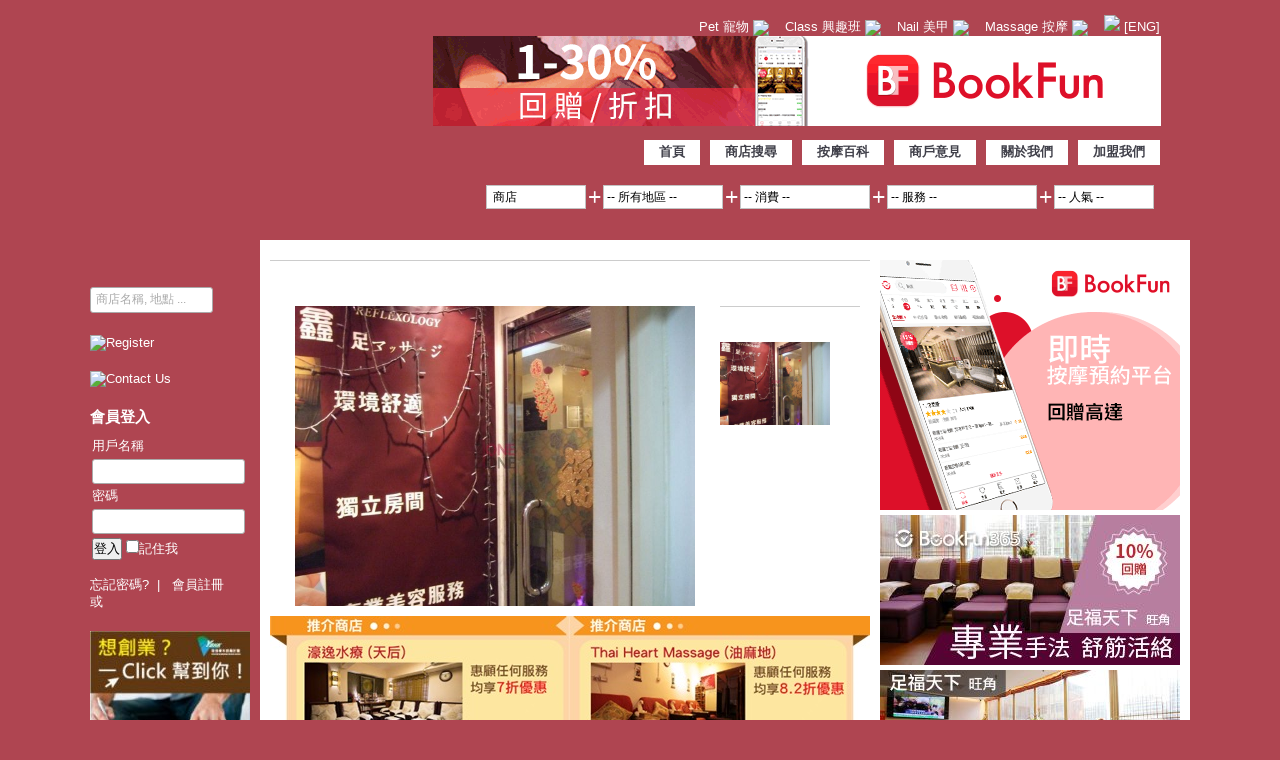

--- FILE ---
content_type: text/html; charset=UTF-8
request_url: https://massage.zoneonezone.com/shop/detail/549
body_size: 12972
content:
<!DOCTYPE html PUBLIC "-//W3C//DTD XHTML 1.0 Transitional//EN" "https://www.w3.org/TR/xhtml1/DTD/xhtml1-transitional.dtd">
<html xmlns="https://www.w3.org/1999/xhtml" xmlns:fb="https://www.facebook.com/2008/fbml">
<head>
<meta http-equiv="Content-Type" content="text/html; charset=utf-8" />
<meta http-equiv="X-UA-Compatible" content="IE=10" />
<meta name="keywords" content="足伊鑫 (已結業),銅鑼灣" />

<meta name="description" content="足伊鑫 (已結業)" />
<meta property="fb:app_id" content="173397159384360" />

<meta property="og:title" content="足伊鑫 (已結業)" />
<meta property="og:type" content="product" />
<meta property="og:url" content="https://massage.zoneonezone.com/index.php/shop/detail/549" />
<meta property="og:image:width" content="300" />
<meta property="og:image:height" content="200" />
<meta property="og:image" content="https://massage.zoneonezone.com/files/shop/img/549/4..jpg" />
<meta property="og:site_name" content="Zone One Zone" />
<meta property="og:description" content="足伊鑫 (已結業)" />

<title>足伊鑫 (已結業) | Zone One Zone - 按摩推介Massage</title>


<link rel="stylesheet" type="text/css" href="https://massage.zoneonezone.com/css/style.css?260118" />
<link rel="stylesheet" type="text/css" href="https://massage.zoneonezone.com/css/dd.css" />
<link media="screen" rel="stylesheet" href="https://massage.zoneonezone.com/css/colorbox.css" />
<script type="text/javascript" src="//code.jquery.com/jquery-1.6.2.min.js"></script>
<script type="text/javascript" src="https://massage.zoneonezone.com/js/common.js"></script>
<script type="text/javascript" src="https://massage.zoneonezone.com/js/jquery.cycle.min.js"></script>
<script type="text/javascript" src="https://massage.zoneonezone.com/js/jquery.validate.min.js"></script>
<script type="text/javascript" src="https://massage.zoneonezone.com/js/jquery.metadata.js"></script>
<script type="text/javascript" src="https://massage.zoneonezone.com/js/jquery.dd.js"></script>
<script type="text/javascript" src="https://massage.zoneonezone.com/js/swfobject.js"></script>
<script type="text/javascript">var switchTo5x=true;</script>
<script type="text/javascript" src="https://ws.sharethis.com/button/buttons.js"></script>
<script type="text/javascript">stLight.options({publisher: "632ea38d-46c0-466f-a98d-09a8b0010d25"});</script>

<script type="text/javascript" src="https://massage.zoneonezone.com/js/jquery.colorbox-min.js"></script><script type="text/javascript" src="https://massage.zoneonezone.com/js/tiny_mce/tiny_mce.js"></script>

<script type="text/javascript">
tinyMCE.init({
	theme 		: "advanced",
	theme_advanced_toolbar_location : "top",
	theme_advanced_toolbar_align : "left", 

	plugins     : "safari, emotions, phpimage, fullscreen",
	mode 		: "specific_textareas",
	language 	: "zh",
	
	// Skin options

	
	theme_advanced_buttons1: "bold,italic,underline,|,justifyleft,justifycenter,justifyright,justifyfull,|,link,unlink,|,forecolor,|,bullist,numlist,|,emotions, phpimage, removeformat,|, fullscreen",
	theme_advanced_buttons2: "",
	theme_advanced_buttons3: "",
	
	theme_advanced_styles : "Code=codeStyle;Quote=quoteStyle",
	entity_encoding : "raw",
	inline_styles : false,

	force_br_newlines : true,
	force_p_newlines : false,
	remove_linebreaks: true,	
   forced_root_block : 'p',
	relative_urls: false,
	
	content_css : "https://massage.zoneonezone.com/css/editor_strict_style.css",
	document_base_url : 'https://massage.zoneonezone.com/',
	add_form_submit_trigger : true,
	editor_selector : "mceAdvanced",
	editor_deselector : "mceNoEditor",
	
	
});

</script>
<!-- script by eheading -->

		<script type="text/javascript" src="https://maps.googleapis.com/maps/api/js?key=AIzaSyC21sbu0eMox_74bOvkWmxAciCoB-Wu1z0&language=zh-TW&region=HK"></script>
			<script type="text/javascript">
			//<![CDATA[
			
			var map; // Global declaration of the map
			var iw = new google.maps.InfoWindow(); // Global declaration of the infowindow
			var lat_longs = new Array();
			var markers = new Array();
			function initialize() {
				
				 var myLatlng = new google.maps.LatLng(22.303,114.174);
				var myOptions = {
			  		zoom: 13,
					center: myLatlng,
			  		mapTypeId: google.maps.MapTypeId.ROADMAP,
					maxZoom: 17}
				map = new google.maps.Map(document.getElementById("map_canvas"), myOptions);
				
			var myLatlng = new google.maps.LatLng(22.279797,114.181764);
				
			var markerOptions = {
				position: myLatlng, 
				map: map,
				icon: "https://massage.zoneonezone.com/images/map_marker.png"		
			};
			marker_0 = createMarker(markerOptions);
			
			fitMapToBounds();
			
			
			}
		
		
		function createMarker(markerOptions) {
			var marker = new google.maps.Marker(markerOptions);
			markers.push(marker);
			lat_longs.push(marker.getPosition());
			return marker;
		}
		
			function fitMapToBounds() {
				var bounds = new google.maps.LatLngBounds();
				if (lat_longs.length>0) {
					for (var i=0; i<lat_longs.length; i++) {
						bounds.extend(lat_longs[i]);
					}
					map.fitBounds(bounds);
				}
			}
			
		  	window.onload = initialize;
			
			//]]>
			</script>
<!-- Google Tag Manager -->
<script>(function(w,d,s,l,i){w[l]=w[l]||[];w[l].push({'gtm.start':
new Date().getTime(),event:'gtm.js'});var f=d.getElementsByTagName(s)[0],
j=d.createElement(s),dl=l!='dataLayer'?'&l='+l:'';j.async=true;j.src=
'https://www.googletagmanager.com/gtm.js?id='+i+dl;f.parentNode.insertBefore(j,f);
})(window,document,'script','dataLayer','GTM-5PHHBB9');</script>
<!-- End Google Tag Manager -->


</head>

<body>
<!-- Google Tag Manager (noscript) -->
<noscript><iframe src="https://www.googletagmanager.com/ns.html?id=GTM-5PHHBB9"
height="0" width="0" style="display:none;visibility:hidden"></iframe></noscript>
<!-- End Google Tag Manager (noscript) -->
<div id="fb-root"></div>
<script type="text/javascript">
window.fbAsyncInit = function() {
	FB.init({
	  appId   : '173397159384360',
	  status  : true, // check login status
	  oauth	  : true,
	  cookie  : true, // enable cookies to allow the server to access the session
	  xfbml   : true
	});
	
	FB.Event.subscribe('auth.login', function(response) {
		window.location.href = 'https://massage.zoneonezone.com/member/fb_login/'+response.authResponse.accessToken;
	});	
};
(function() {
	var e = document.createElement('script'); e.async = true;
	e.src = document.location.protocol +
	  '//connect.facebook.net/zh_HK/all.js';
	document.getElementById('fb-root').appendChild(e);
}());
</script>
        
	<!-- header -->
	<div id="header">
	    <div class="inner">
        <span id="site-title"><a href="https://massage.zoneonezone.com/">Zone One Zone</a></span>
        <div id="ads1" class="adsarea">

   <div style="text-align:right;">

            	<a href="https://pet.zoneonezone.com"> Pet 寵物 <img src="https://massage.zoneonezone.com/images/topbutton4.png" align="absmiddle" /></a> &nbsp;&nbsp;    
            	<a href="https://class.zoneonezone.com"> Class 興趣班 <img src="https://massage.zoneonezone.com/images/topbutton3.png" align="absmiddle" /></a> &nbsp;&nbsp;  
                <a href="https://nail.zoneonezone.com"> Nail 美甲 <img src="https://massage.zoneonezone.com/images/topbutton2.png"  align="absmiddle" /></a> &nbsp;&nbsp;
				<a href="https://massage.zoneonezone.com"> Massage 按摩 <img src="https://massage.zoneonezone.com/images/topbutton1.png"  align="absmiddle" /></a>
				
				 &nbsp;&nbsp; 
				<a href="https://massage.zoneonezone.com/home/english">
                	<img src="https://massage.zoneonezone.com/images/icon/gb.gif" /> [ENG]
                </a>
				
            </div>

        	

	<a href="https://www.bookfun.com/%E6%8C%89%E6%91%A9" target="_blank"><img src="https://massage.zoneonezone.com/swf/bookfun_728.gif" align="absmiddle" alt="按摩"/></a>


        </div>
        
        <div id="main-nav">
        	<ul>
            					            	<li>
                	<a href="https://massage.zoneonezone.com/" 
						 
						                    >
							首頁                    </a>
                </li>
                                				            	<li>
                	<a href="https://massage.zoneonezone.com/shop/search" 
						 
						                    >
							商店搜尋                    </a>
                </li>
                                				                				            	<li>
                	<a href="https://massage.zoneonezone.com/article/index/c=medical" 
						 
						                    >
							按摩百科                    </a>
                </li>
                                				            	<li>
                	<a href="https://massage.zoneonezone.com/article/entry/91" 
						 
						                    >
							商戶意見                    </a>
                </li>
                                				            	<li>
                	<a href="https://massage.zoneonezone.com/page/about_us" 
						 
						                    >
							關於我們                    </a>
                </li>
                                				            	<li>
                	<a href="https://massage.zoneonezone.com/contact_us/index" 
						 
						                    >
							加盟我們                    </a>
                </li>
                                            </ul>
        </div>
        <div id="searchbar">
        
        <table>
        <tr>
        <td>
            <form name="search_form" action="https://massage.zoneonezone.com/home/search" method="post">
            <table>
            <tr>
            	<td>
                <select class="dd_dropdown" name="search_type" style="width: 100px;" >
                    <option value="shop">&nbsp;商店&nbsp;</option>
                    <option value="price"
                                         >&nbsp;商店價格&nbsp;</option>
                </select>
                </td>
                <td><span style="font-size: 1.8em">+</span></td>
                <td>
                <select class="dd_dropdown" name="filter[area]" style="width: 120px; height:auto;">
                    <option value="">-- 所有地區 --</option>
					                        <option value="2"
                                                 >九龍區</option>
                        
                                                    <option value="7"
                                                         > - 尖沙咀                            </option>
                                                        <option value="8"
                                                         > - 旺角                            </option>
                                                        <option value="37"
                                                         > - 太子                            </option>
                                                        <option value="9"
                                                         > - 九龍城                            </option>
                                                        <option value="28"
                                                         > - 佐敦                            </option>
                                                        <option value="12"
                                                         > - 油麻地                            </option>
                                                        <option value="21"
                                                         > - 深水埗                            </option>
                                                        <option value="16"
                                                         > - 美孚                            </option>
                                                        <option value="42"
                                                         > - 長沙灣                            </option>
                                                        <option value="17"
                                                         > - 紅磡                            </option>
                                                        <option value="19"
                                                         > - 觀塘                            </option>
                                                        <option value="68"
                                                         > - 牛頭角                            </option>
                                                        <option value="27"
                                                         > - 九龍灣                            </option>
                                                        <option value="56"
                                                         > - 荔枝角                            </option>
                                                        <option value="30"
                                                         > - 九龍塘                            </option>
                                                        <option value="23"
                                                         > - 何文田                            </option>
                                                        <option value="44"
                                                         > - 大角咀                            </option>
                                                        <option value="51"
                                                         > - 新蒲崗                            </option>
                                                        <option value="69"
                                                         > - 鑽石山                            </option>
                                                        <option value="63"
                                                         > - 藍田                            </option>
                                                        <option value="62"
                                                         > - 黃大仙                            </option>
                                                        <option value="64"
                                                         > - 土瓜灣                            </option>
                                                        <option value="65"
                                                         > - 油塘                            </option>
                                                                        <option value="1"
                                                 >香港區</option>
                        
                                                    <option value="43"
                                                         > - 上環                            </option>
                                                        <option value="4"
                                                         > - 中環                            </option>
                                                        <option value="6"
                                                         > - 灣仔                            </option>
                                                        <option value="5"
                                                         > - 銅鑼灣                            </option>
                                                        <option value="46"
                                                         > - 半山                            </option>
                                                        <option value="70"
                                                         > - 大坑                            </option>
                                                        <option value="15"
                                                         > - 跑馬地                            </option>
                                                        <option value="18"
                                                         > - 鰂魚涌                            </option>
                                                        <option value="26"
                                                         > - 香港仔                            </option>
                                                        <option value="50"
                                                         > - 天后                            </option>
                                                        <option value="66"
                                                         > - 炮台山                            </option>
                                                        <option value="20"
                                                         > - 西環                            </option>
                                                        <option value="25"
                                                         > - 柴灣                            </option>
                                                        <option value="24"
                                                         > - 西灣河                            </option>
                                                        <option value="54"
                                                         > - 山頂                            </option>
                                                        <option value="36"
                                                         > - 淺水灣                            </option>
                                                        <option value="41"
                                                         > - 筲箕灣                            </option>
                                                        <option value="49"
                                                         > - 北角                            </option>
                                                        <option value="57"
                                                         > - 赤柱                            </option>
                                                        <option value="61"
                                                         > - 薄扶林                            </option>
                                                                        <option value="3"
                                                 >新界區</option>
                        
                                                    <option value="10"
                                                         > - 元朗                            </option>
                                                        <option value="11"
                                                         > - 屯門                            </option>
                                                        <option value="58"
                                                         > - 天水圍                            </option>
                                                        <option value="59"
                                                         > -  葵芳                            </option>
                                                        <option value="22"
                                                         > - 荃灣                            </option>
                                                        <option value="14"
                                                         > - 西貢                            </option>
                                                        <option value="13"
                                                         > - 將軍澳                            </option>
                                                        <option value="47"
                                                         > - 大埔                            </option>
                                                        <option value="29"
                                                         > - 沙田                            </option>
                                                        <option value="40"
                                                         > - 上水                            </option>
                                                        <option value="45"
                                                         > - 粉嶺                            </option>
                                                        <option value="48"
                                                         > - 大圍                            </option>
                                                                        <option value="38"
                                                 >離島</option>
                        
                                                    <option value="39"
                                                         > - 大嶼山                            </option>
                                                        <option value="53"
                                                         > - 東涌                            </option>
                                                        <option value="60"
                                                         > - 長洲                            </option>
                                                                        <option value="31"
                                                 >深圳</option>
                        
                                                    <option value="32"
                                                         > - 羅湖                            </option>
                                                        <option value="33"
                                                         > - 福田                            </option>
                                                                    
                </select>
                </td>
                <td><span style="font-size: 1.8em">+</span></td>
                <td>
                <select class="dd_dropdown" name="filter[price_range]" style="width:130px">
                    <option value="">-- 消費 --</option>
                    <option value="1" title="https://massage.zoneonezone.com/images/price_1.png"
                                        >約$300或以上</option>
                    <option value="2" title="https://massage.zoneonezone.com/images/price_2.png"
                                        >約$200-$300</option>
                    <option value="3" title="https://massage.zoneonezone.com/images/price_3.png"
                                        >約$100-$200</option>
                    <option value="4" title="https://massage.zoneonezone.com/images/price_4.png"
                                        >約$100或以下</option>
                </select>
                </td>
                <td><span style="font-size: 1.8em">+</span></td>
                <td>
                <select class="dd_dropdown" name="filter[shop_types]" style="width:150px">
                    <option value="">-- 服務 --</option>
                                        	
                            <option value="1"
                                                         >全身按摩</option>
                            
							                                <option value="5"
								                                 > - 中式按摩                                </option>
                                                                <option value="2"
								                                 > - 泰式按摩                                </option>
                                                                <option value="4"
								                                 > - 港式按摩                                </option>
                                                                <option value="6"
								                                 > - 台式按摩                                </option>
                                                                <option value="7"
								                                 > - 瑞典式按摩                                </option>
                                                                <option value="42"
								                                 > - 夏威夷式按摩                                </option>
                                                                <option value="43"
								                                 > - 地中海式按摩                                </option>
                                                            
                    
                                        	
                            <option value="8"
                                                         >頭背肩頸按摩</option>
                            
							                                <option value="27"
								                                 > - 中式頭背肩頸按摩                                </option>
                                                                <option value="9"
								                                 > - 泰式頭背肩頸按摩                                </option>
                                                                <option value="48"
								                                 > - 印式頭背肩頸按摩                                </option>
                                                            
                    
                                        	
                            <option value="10"
                                                         >腳底按摩</option>
                            
							                                <option value="30"
								                                 > - 中式足底按摩                                </option>
                                                                <option value="28"
								                                 > - 泰式足底按摩                                </option>
                                                            
                    
                                        	
                            <option value="11"
                                                         >香薰按摩</option>
                            
							                                <option value="29"
								                                 > - 中式香薰按摩                                </option>
                                                                <option value="12"
								                                 > - 泰式香薰按摩                                </option>
                                                                <option value="31"
								                                 > - 日式香薰按摩                                </option>
                                                                <option value="13"
								                                 > - 瑞典式香薰按摩                                </option>
                                                                <option value="47"
								                                 > - 法式香薰按摩                                </option>
                                                                <option value="45"
								                                 > - 西班牙式香薰按摩                                </option>
                                                            
                    
                                        	
                            <option value="14"
                                                         >淋巴按摩</option>
                            
							                                <option value="35"
								                                 > - 中式淋巴按摩                                </option>
                                                                <option value="34"
								                                 > - 泰式淋巴按摩                                </option>
                                                                <option value="33"
								                                 > - 日式淋巴按摩                                </option>
                                                                <option value="46"
								                                 > - 瑞典式淋巴按摩                                </option>
                                                                <option value="49"
								                                 > - 法式淋巴按摩                                </option>
                                                            
                    
                                        	
                            <option value="51"
                                                         >薰蒸</option>
                            
							                                <option value="52"
								                                 > - 腳部薰蒸                                </option>
                                                                <option value="53"
								                                 > - 全身薰蒸                                </option>
                                                            
                    
                                        	
                            <option value="37"
                                                         >孕婦按摩</option>
                            
							                            
                    
                                        	
                            <option value="16"
                                                         >水療</option>
                            
							                            
                    
                                        	
                            <option value="44"
                                                         >盲人按摩</option>
                            
							                            
                    
                                        	
                            <option value="15"
                                                         >美容(院)按摩</option>
                            
							                            
                    
                                        	
                            <option value="17"
                                                         >特色按摩</option>
                            
							                                <option value="22"
								                                 > - 草球按摩                                </option>
                                                                <option value="23"
								                                 > - 熱石按摩                                </option>
                                                            
                    
                                        	
                            <option value="20"
                                                         >刮痧</option>
                            
							                            
                    
                                        	
                            <option value="21"
                                                         >拔罐</option>
                            
							                            
                    
                                        	
                            <option value="39"
                                                         >耳燭</option>
                            
							                            
                    
                                        	
                            <option value="40"
                                                         >臍燭</option>
                            
							                            
                    
                                        	
                            <option value="38"
                                                         >修腳皮</option>
                            
							                            
                    
                                        	
                            <option value="18"
                                                         >痛症治療</option>
                            
							                            
                    
                                        	
                            <option value="41"
                                                         >酒店按摩</option>
                            
							                            
                    
                                    </select>
                </td>
                <td><span style="font-size: 1.8em">+</span></td>
                <td>
                <select class="dd_dropdown" name="orderby" style="width:100px">
                    <option value="">-- 人氣 --</option>
                    <option value="total_score" 
                                        >總分-高至低</option>
                    <option value="score_env"
                                        >環境-高至低</option>
                    <option value="score_ser"
                                        >服務-高至低</option>
                    <option value="score_pri"
                                        >價錢-高至低</option>
                </select>  
                </td>
                <td>
                <input type="image" src="https://massage.zoneonezone.com/images/btn-search.png" onclick="document.forms['search_form'].submit()" />
                </td>
            </tr>
            </table>
            </form>
        </td>
        </tr>
        </table>

		
        </div>
			 		
    </div>
    </div>
	
	
	<!-- header end -->
    
	<!-- main -->
    <div id="main">
    <div class="inner">
    
        <!-- sidebar -->
        <div id="sidebar">
            
            <div class="block">
            <div id="google_translate_element" style="height:25px"></div> 
            <script type="text/javascript">
            function googleTranslateElementInit() {
              new google.translate.TranslateElement({
                pageLanguage: 'zh-TW',
                includedLanguages: 'zh-TW,zh-CN,ja,en',
                gaTrack: true,
                gaId: 'UA-31862665-1',
                layout: google.translate.TranslateElement.InlineLayout.SIMPLE
              }, 'google_translate_element');
            }
            </script>
            <script type="text/javascript" src="//translate.google.com/translate_a/element.js?cb=googleTranslateElementInit"></script>
            </div>
            
            <div class="block">
                <form name="keyword_form" action="https://massage.zoneonezone.com/shop/search" method="post">
                <div class="txtwrapper">
                    <div class="placeholder" id="search_txtbg">商店名稱, 地點 ...</div>
                    <input type="text" id="input_search" size="20" name="filter[keyword]" onclick="" 
                    value=""
                    />
                    <input type="submit" id="input_submit" value="搜尋" />
                </div>
                </form>
            </div>
            
                        <div class="block">
        <a href="https://massage.zoneonezone.com/register/">
	        <img src="https://massage.zoneonezone.com/images/side-register.png" alt="Register" />
        </a>
        </div>
        
        <div class="block">
        <a href="https://massage.zoneonezone.com/contact_us/">
            <img src="https://massage.zoneonezone.com/images/side-shop.png" alt="Contact Us" />
        </a>
        </div>
    
        <div class="block">
        <h4 class="block-title">會員登入</h4>
        
    
		    
        
        <form action="https://massage.zoneonezone.com/member/login" method="post">
        <table>
        <tr>
            <td>用戶名稱</td>
        </tr>
        <tr><td><input type="text" size="17" name="username" /></td></tr>
        <tr>
            <td>密碼</td>
        </tr>
        <tr>
            <td><input type="password" size="17" name="password" /></td>
        </tr>
        <tr>
            <td>
            <input type="submit" value="登入" />
            <input name="referer" type="hidden" value="https://massage.zoneonezone.com/shop/detail/549" />
            <input type="checkbox" name="remember" />記住我
            </td>
        </tr>
        </table>
        </form>
        <br />
        <a href="https://massage.zoneonezone.com/member/forgot_pwd">忘記密碼?</a>&nbsp;&nbsp;|&nbsp;&nbsp;
        <a href="https://massage.zoneonezone.com/register/">會員註冊</a>
		<br />

        或 
		<fb:login-button scope="email">以FB帳戶登入</fb:login-button>
        
        </div>
     
    
    <div class="block">
    				                <div class="shop-offer">
                
				 
                
                										
										<a href="https://ybhk.hkfyg.org.hk"
							target="_blank" >
						<img src="https://massage.zoneonezone.com/files/ads/YBHK.jpg" alt="YBHK" />
					</a>
							
						</div>
            
                        </div>

    <div class="adsarea" align="center">
    </div>	
	

             
                        
        </div>
        <!-- sidebar end -->
    
		<!-- content -->
        <div id="content">

			<style type="text/css">
    .prev-next-button {
        position: absolute;
        top:45%;
        width: 30px;
        height: 30px;
        border-radius: 50%;
        transform: translateY(-50%);
    }
    .previous { left: -27px; }
    .next { right: -30px; }
    .prev-next-button svg {
        position: absolute;
        left: 20%;
        top: 20%;
        width: 60%;
        height: 60%;
        cursor: pointer;
    }
    .arrow { fill: #000; }
    .outer {
        width: 100%;
        height: 100%;
        white-space: nowrap;
        position: relative;
        overflow-x: scroll;
        overflow-y: hidden;
        -webkit-overflow-scrolling: touch;
        padding: 0px;
    }
    .outer .child {
        width: 60%;
        background-color: #fff;
        float: none;
        height: 90%;
        margin: 0 0.25%;
        display: inline-block;
        zoom: 1;
    }
    .outer::-webkit-scrollbar { width: 0 !important }
    .outer { overflow: -moz-scrollbars-none; }
    .outer { -ms-overflow-style: none; }
    .outer-outer{
        height: auto;
        width: 90%;
        margin: 0 auto;
        position: relative;
    }
    .outer .words .cover{
        width: 90px;
        float: left;
        padding-right: 5px;
    }
    .outer .words img{
        width: 90px;
    }
    .desc .cp-img-title{
        font-weight: bold;
        color: #2E9AFE;
        font-size: 15px;
        white-space: initial;
        max-height: 37px;
        display: -webkit-box;
        -webkit-line-clamp: 2;
        -webkit-box-orient: vertical;
        display: -ms-box;
        -ms-line-clamp: 2;
        -ms-box-orient: vertical;
        overflow: hidden;
        text-overflow: ellipsis;
    }
    .desc .print{
        font-size: 13px;
        color: #fff;
        padding: 2px;
    }
    .desc .green{
        background: #31B404;
    }
    .desc .orange{
        background: #f15a24;
    }
    .outer .child{
        height: 90px;
    }
    .noshow{
        display: none;
    }
    .coupon-title{
        font-weight: bold;
    }
    .words.rel{
        position: relative;
    }
    .desc.abs{
        position: absolute;
        left: 100px;
    }
    .desc .remark{
        font-size: 12px;
    }
    .desc .print{
        font-size: 12px;
    }
</style>
<script type="text/javascript">
    $(document).ready(function(){
        var slide_time = Math.floor($('.child').length/2);
        var index = 0;
        $(".next").click(function (){
            index++;
            var pos = index*325*2;
            if(index <= slide_time) {
                $('.outer').animate({
                    scrollLeft: pos
                }, 600);
                $(".previous").removeClass('noshow');
                if (index == slide_time) $(this).addClass('noshow');
            }
        });

        $(".previous").click(function (){
            index--;
            var pos = index*325*2;
            if(index >= 0) {
                $('.outer').animate({
                    scrollLeft: pos
                }, 600);
                $(".next").removeClass('noshow');
                if (index == 0) $(this).addClass('noshow');
            }
        });
    });
</script>
<!-- content left -->
<div id="content-left">
    <h1 class="page-title"><span>足伊鑫 (已結業)</span></h1>
	    <table width="100%" cellpadding="0" cellspacing="10">
    <tr valign="top">
        <td width="430">
            <div id="shop-view-slide" style="overflow:hidden; height:300px;">


            						
                                        <div id="slide-1">

                    	<img src="https://massage.zoneonezone.com/files/shop/img/549/aUe_massage_Ue_3_1.jpg"
                    	alt="足伊鑫 (已結業) - "
                    	title=""
                        height="300"                         style=" max-width: 100%;"
                          />
                    </div>
                    

                                                </div>
        </td>
        <td>
                            <div id="shop-view-pager">
                    <h3 class="page-title"><span>商舖環境</span></h3>

                    <ul class="nav">
                                                    <li>
                                <a rel="gallery" href="https://massage.zoneonezone.com/files/shop/img/549/aUe_massage_Ue_3_1.jpg"
                                   title="">
                                    <img src="https://massage.zoneonezone.com/files/shop/img/549/aUe_massage_Ue_3_1.jpg"
                                         width="110" alt="商舖環境 1" />
                                </a>
                            </li>
                                            </ul>
                </div>
                    </td>
    </tr>

    </table>

	<table width="100%" cellpadding="0" cellspacing="0">
    <tr>
        <td width="300">
    	
	<a href="https://massage.zoneonezone.com/shop/detail/1688" target="_blank" ><img src="https://massage.zoneonezone.com/swf/ad_l_1688.jpg" alt="天后按摩" /></a>

        </td>


        <td width="300">
    	
	<a href="https://massage.zoneonezone.com/shop/detail/1769" target="_blank" ><img src="https://massage.zoneonezone.com/swf/ad_r_1769.jpg" alt="油麻地按摩" /></a>

        </td>
    </tr>
	</table>


    <style>
.disicon{
	color:#FFFFFF;
	background:url(/images/discount_02.png) no-repeat;
	width:70px;
	height:70px;
	font-size:14px;
	line-height: 17px;
	text-align: center;
	position: relative;
}
.gift-ct {
    background: white;
}
.f16 {
    font-size: 16px;
}
.gift-icon {
    background-position: -363px -141px;
    width: 20px;
    height: 20px;
    position: relative;
    margin: -4px 5px -4px 0px;
    display: inline-block;
}
.book{
	padding: 10px;
	margin: 24px 0;
	background-color: #e8283b;
	color: white;
	text-align: center;
}
.book-service{
	width:100%;
    table-layout: fixed;
    border-spacing: 0;
}
.service-ct {
    width: 100%;
}
.service-ct td {
    height: 36px;
    border-bottom: 1px #e8e8e8 solid;
    background: white;
}
.dr{
	color: #af4551;
}
.bookfun365:hover {
   text-decoration: none;
}
.bookfun365 {
   color: black;
}
.oprice{
	text-decoration:line-through;
	color:#aaaaaa;
	text-align: right;
	width:20%;
}
.regula{
	color:#FF8000;
	padding:0px;
	width:25%;
	text-align:right;
}
.tac{
	text-align: center;
}
.bfbooking{
	padding: 10px;
	font-size: 16px;
	cursor: pointer;
	position: relative;
}
.txtff{
margin-top: 70px;
}
.linkk{
font-size: 1.2em;
}
.print-bubble{
display: inline-block;
}
#shop-desc img{
	max-width:100%;
}
</style>

    <div id="shop-detail">

    	<div class="overlay">
        <div class="score">
            <span class="point"> - </span>
            <span class="subpoint-1"> - </span>
            <span class="subpoint-2"> - </span>
            <span class="subpoint-3"> - </span>
        </div>
        </div>

        <div class="txtff">

        <strong class="shop-title">足伊鑫 (已結業)</strong>
        <table cellspacing="5" cellpadding="5">
        <tr valign="top">
            <td width="80">地區:</td>
            <td>銅鑼灣</td>
        </tr>
        <tr valign="top">
            <td width="80">地址:</td>
            <td>銅鑼灣軒尼詩道447號合群大廈1樓				<label for="shopidalone" style="cursor:pointer"><img src="https://massage.zoneonezone.com/images/icon/google_map.jpg" alt="Google地圖" align="absmiddle" style="margin-left:15px;"/>(查看Google地圖)</label>
                <form action="https://massage.zoneonezone.com/shop/map_mode" method="post" style="display:none">
                   <input type="hidden" name="filter[area]" value="5" />
                   <input type="hidden" name="shopidalone" value="549" />
                   <input type="submit" id="shopidalone" value="按此放大地圖" alt="切換至價格分析" />
                </form>
			</td>
        </tr>

                <tr valign="top">
            <td width="80">營業時間:</td>
            <td>11:00AM - 12:00AM </td>
        </tr>
        
        
                <tr valign="top">
            <td width="80">商店推介:</td>
            <td>銅鑼灣樓上按摩店，地點便利，價錢大眾化</td>
        </tr>
        
        <tr valign="top">
            <td>消費:</td>
            <td>
            
            	<img src="https://massage.zoneonezone.com/images/price_4.png"
                title="銅"
                alt="銅" />
                        </td>
        </tr>

                <tr valign="top">
            <td width="80">付款方式:</td>
            <td>Cash</td>
        </tr>
        
        <tr valign="top">
            <td width="80">電話:</td>
            <td>2833 0098</td>
        </tr>

        
        
		
		        <tr valign="top">
            <td width="80">備註:</td>
            <td>歡迎男女賓客</td>
        </tr>
        
        </table>
        <br />
        <div class="linkk">
        <table cellspacing="10" cellpadding="0" height="14">
            <tr valign="top">
                                <div class="outer-outer">
                    <div class="outer">
                                                                    </div>
                    <div class="prev-next-button previous noshow">
                        <svg viewbox="0 0 100 100">
                            <path class="arrow" d="M 50,0 L 60,10 L 20,50 L 60,90 L 50,100 L 0,50 Z" transform=" translate(15,0)">
                        </svg>
                    </div>
                    <div class="prev-next-button next noshow">
                        <svg viewbox="0 0 100 100">
                            <path class="arrow" d="M 50,0 L 60,10 L 20,50 L 60,90 L 50,100 L 0,50 Z "transform="translate(85,100) rotate(180) ">
                        </svg>
                    </div>
                </div>
            </tr>
            <tr valign="top">
				<th width="120" rowspan="2" align="left">
											<img src="https://massage.zoneonezone.com/images/icon/16/list.png" alt="價目表" align="absmiddle"/> 價目表
						<a rel="price_doc" href="https://www.seewide.com/upload/place/place_img/201508/201508141608491187.jpg" title="以上價錢僅供參考，一切以店方為準，價錢表更新日期至2013年6月14日 " target="_blank" class="price-doc" > 1</a>
															</th>
			<th width="100" align="left">
						</th>
            </tr>
        </table>
        <br />

		<table width="100%" cellspacing="0" cellpadding="5">
        <tbody>
        <tr>
            <td colspan="3">

        	
            </td>
        </tr>
        </tbody>
        </table>
        </div>
        <table cellpadding="0" cellspacing="0" width="100%">
        <tr>
            <td colspan="2" align="left">

                <table class="shop_credit"  align="center">
					<tr>
						<td width="90" align="center"><img src="https://massage.zoneonezone.com/images/comment_good.png" alt="推介" title="推介" /></td>
						<td width="90" align="center"><img src="https://massage.zoneonezone.com/images/comment_fair.png" alt="OK" title="OK"  /></td>
						<td width="90" align="center"><img src="https://massage.zoneonezone.com/images/comment_bad.png" alt="無意見" title="無意見"  /></td>
						<td rowspan="2" valign="middle">
						<iframe src="https://www.facebook.com/plugins/like.php?href=https%3A%2F%2Fmassage.zoneonezone.com%2Fshop%2Fdetail%2F549&amp;layout=box_count&amp;show_faces=false&amp;width=50&amp;action=recommend&amp;font=arial&amp;colorscheme=light&amp;height=65" scrolling="no" frameborder="0" style="border:none; overflow:hidden; width:104px; height:65px;" allowTransparency="true"></iframe>
						</td>
						<td style="padding-left:64px;">
							<div>
								<p style="font-size: 0.8em; text-align:center; margin-bottom:5px;">
									<img src="https://massage.zoneonezone.com/images/icon/email.png" align="top" />

																			<a href="https://massage.zoneonezone.com/contact_us/update_info/549">通知我們更新商店資料</a>

																	</p>
							</div>
																		<a href="javascript:void(0)" class="btn-enquiry">
										<img width="108px;" src="https://massage.zoneonezone.com/images/enquiry.png" />
									</a>
															</td>
					</tr>
					<tr>
						<td>0</td>
						<td>0</td>
						<td>0</td>
					</tr>
                </table>
            </td>
        </tr>
        <tr valign="top">
            <td>
                <span class="st_facebook_vcount" displayText="Facebook" style="float:left"></span>
                <span class="st_twitter_vcount" displayText="Tweet" style="float:left"></span>
                <span class="st_sina_vcount" displayText="Sina" style="float:left"></span>
                <span class="st_email_vcount" displayText="Email" style="float:left"></span>
                <a class="print-bubble" href="javascript: openPrintWnd()" style="float:left;margin-left:5px;">
                    <div class="count">
                        204                    </div>

                    <img src="https://massage.zoneonezone.com/images/bub_print.png" alt="Print" class="img" />
                </a>
			 </td>
        </tr>
        </table>


        </div>

        <script type="text/javascript">
		$(document).ready(function(){
						if (document.querySelector("div.linkk a[rel=\'coupon_doc\']")!=null)
			$("div.linkk a[rel=\'coupon_doc\']").colorbox({width: 600, height: 575});
			$("div.linkk a[rel='video']").colorbox();

						$(".btn-enquiry").click(function(){
				alert('請先登入。');
			});
			

		});
		</script>

		<div class="clear"></div>

    </div>
        <div id="shop-desc">
    	    </div>
    
	        <h4>前往方法</h4>

        <div id="location-list">
        
        <div class="location-item">
            <a rel="location" href="https://massage.zoneonezone.com/files/shop/location/549/aUe_massage_Ue_2.jpg" title="" >
                <img src="https://massage.zoneonezone.com/files/shop/location/549/aUe_massage_Ue_2.jpg"
                width="120" alt="前往方法" />
            </a>
                            <div style="text-align:center"></div>
                    </div>

        
                <div class="clear"></div>

        </div>

    
	

    <div class="ads-area">

	<table width="100%" cellpadding="0" cellspacing="0">
    <tr>
        <td width="300">
    	
	<a href="https://massage.zoneonezone.com/shop/detail/1688" target="_blank" ><img src="https://massage.zoneonezone.com/swf/ad_l_1688.jpg" alt="天后按摩" /></a>
	
        </td>


        <td width="300">
    	
	<a href="https://massage.zoneonezone.com/shop/detail/188" target="_blank" ><img src="https://massage.zoneonezone.com/swf/ad_r_188.jpg" alt="旺角按摩" /></a>
	
        </td>
    </tr>
	</table>
	<br />

    </div>
    <br />


    <h2 class="page-title"><span>評論</span></h2>

<span class="dr">
排序方式
</span>
<select class="dr" id="orderby" onchange="reorder(this)">
	<option value="1">精選</option>
	<option value="0">時間</option>
</select>
    <div id="comments"></div>
    <hr />
	<br />
	# 以下經Facebook系統的發佈，是以即時上載留言的方式運作，故不能完全監察所有留言，對所有留言的真實性、完整性及立場等，Zone One Zone不負任何法律責任。若讀者及用戶發現有留言出現問題，請電郵至 info@zoneonezone.com 聯絡我們。
	<div class="fb-comments" data-href="https://massage.zoneonezone.com/shop/detail/549" data-num-posts="5" data-width="600"></div>
    <br /><br />
    <hr />
    <br /><h3>商店服務查詢或意見(商店有權決定是否回覆或刊登)</h3><br />

	
    <a name="comment-area"></a>
	    	<p align="center">如欲留下評論，請先登入</p>
        <script type="text/javascript">
	order = 1;
	testing2 = '';
	testing = 'https://massage.zoneonezone.com/shop/ajax_comments/549'+"order="+order;
function reorder(ele){
	order = ele.value;
	load_comments();
	document.getElementById("orderby").value = order;
}
	function load_comments(){
		$.ajax({
		   type: 'GET',
		   url: 'https://massage.zoneonezone.com/shop/ajax_comments/549'+"/1/"+order,
		   beforeSend: function(xhr, setting){
		   		$("#comments").html('<p align="center"><img src="https://massage.zoneonezone.com/images/ajax-loading.gif" /></p>');
		   },
		   success: function(msg){
		   		$("#comments").html(msg);
				testing='https://massage.zoneonezone.com/shop/ajax_comments/549'+"/1/"+order;
			}
		});
	}
	$(document).ready(function() {
    load_comments();

    $('#comment_form').validate();
    toggleSubmit();

    $('#google_map a').bind('click', function(event){
      event.preventDefault();

      window.open($(this).attr('href'), '_blank');
    });

          $('#shop-view-slide').cycle({
      fx		: 'fade',
      speed	: 'fast',
      timeout	: 5000,
      after	: function(currSlideElement, nextSlideElement) {
        $('#caption').html($(nextSlideElement).find('img').attr('title'));
      }
    });
      
    $('.toggler').click(function(){
      $('#comment-message').toggle();
    });

    $("a[rel='price_doc']").colorbox({ current: '{current}/{total}' });
    $("#shop-view-pager a[rel='gallery']").colorbox({ current: '{current}/{total}' });
    $("#product-list a[rel='product']").colorbox({  top: "120px", current: '{current}/{total}' });
    $("#location-list a[rel='location']").colorbox({ current: '{current}/{total}' });

    $('#btn-print-bubble').click(function(){
      openPrintWnd();
    });
  });

  function toggleSubmit(){
    if($('#agree').is(':checked'))
    {
      $('#submit').html("<a href='#comment-area' onclick='$(\"#comment_form\").submit()'><img src='https://massage.zoneonezone.com//images/btn-submit.png' alt='提交'/></a>");
    } else {
      $('#submit').html('<img src="https://massage.zoneonezone.com//images/btn-submit-g.png" />');
    }
  }

  function openPrintWnd()
  {
    window.open('https://massage.zoneonezone.com/shop/detail_print/549','列印','height=660,width=700,scrollbars=yes,toolbar=no,status=no');

  }
    </script>
    </div>
<!-- content left end -->
			<!-- content right (ads area) -->
<div id="content-right">
				<div class="adsarea">
					<script>
function collectvictims(id){
	console.log("logging");
	jQuery.ajax({//ajax 调用数据
		type: "GET",
		cache:false,
		url: "https://massage.zoneonezone.com/click.php?id="+id,
		//data: "do=delimgs&id="+lid+'&itype=p',
		success: function(){
			console.log("logged");
		}
	});
}
</script>

	<a href="https://www.bookfun.com/%E6%8C%89%E6%91%A9" target="_blank">
	<img src="https://massage.zoneonezone.com/swf/bookfun_chi.gif" align="absmiddle" alt="按摩"/></a>	
	
				</div>	
			    <div class="adsarea">
					
	<a href="https://massage.zoneonezone.com/click.php?id=69" target="_blank" ><img src="https://massage.zoneonezone.com/files/ads/contentright_ads/bookfun365_4.jpg" alt="足福天下" /></a>
	
				</div>	
			    <div class="adsarea">
									</div>				
    <!-- content right (ads area) -->
    						    <div class="adsarea">
                
				 
                
										
					                      
						                             
                            <a href="https://massage.zoneonezone.com/shop/detail/188" 
                                 >
                                <img src="https://massage.zoneonezone.com/files/ads/mongkok_massage_188.jpg" alt="足福天下" />
                            </a>
                         					
								            </div>
						    <div class="adsarea">
                
				 
                
										
					                      
						                             
                            <a href="https://massage.zoneonezone.com/shop/detail/596" 
                                 >
                                <img src="https://massage.zoneonezone.com/files/ads/central_massge_596.jpg" alt="文華腳底反射理療中心" />
                            </a>
                         					
								            </div>
			        			    <div class="adsarea">		
					
	<a href="https://massage.zoneonezone.com/click.php?id=93" ><img src="https://massage.zoneonezone.com/files/ads/contentright_ads/th2050.jpg" alt="遇沐足養生館" /></a>
	
				</div>	
			     <div class="adsarea">		
					
	<a href="https://massage.zoneonezone.com/click.php?id=72" ><img src="https://massage.zoneonezone.com/files/ads/contentright_ads/tuen wan massage 328.jpg" alt="知足康沐足集團" /></a>
	
	
				</div>
			    <div class="adsarea">		
					
	<a href="https://massage.zoneonezone.com/click.php?id=89" ><img src="https://massage.zoneonezone.com/files/ads/contentright_ads/cherry_beauty.jpg" alt="紫妮醫療美容" /></a>
	
				</div>	
				<div class="adsarea">
					
	
				</div>
				<div class="adsarea">
					

	
				</div>			
				<div class="adsarea">
					
	<a href="https://massage.zoneonezone.com/click.php?id=88" ><img src="https://massage.zoneonezone.com/files/ads/contentright_ads/pink health beauty massage.jpg" alt="pink health beauty massage" /></a>
	
				</div>
			    <div class="adsarea">
					
	<a href="https://massage.zoneonezone.com/click.php?id=26" ><img src="https://massage.zoneonezone.com/files/ads/contentright_ads/Fortress Hill 1766.jpg" alt="沐足城" /></a>
	
				</div>
				
	<style>
	#box{
		float:left;
		position:relative;
		width:300px;
	}
	.div1{
		width:300px;
	}
	.div2{
		position:fixed;
		_position:absolute;
		top:0;
		z-index:250;
	}
	</style>
	<div id="box">
		<div id="float">
			<div id="ads2" class="adsarea">
				
	
	
<!-- Javascript tag  -->
<!-- begin Maximizer for channel:  z1z.com.hk_ROS , publisher: Zone One Zone , Ad Dimension: Medium Rectangle - 300 x 250 -->
<!--
<script language="JavaScript">
var zflag_nid="1044"; var zflag_cid="1230/1229"; var zflag_sid="288"; var zflag_width="300"; var zflag_height="250"; var zflag_sz="9"; 
</script>
<script language="JavaScript" src="https://d8.zedo.com/jsc/d8/fo.js"></script>
<!-- end Maximizer for channel:  z1z.com.hk_ROS , publisher: Zone One Zone , Ad Dimension: Medium Rectangle - 300 x 250 -->

			</div>
	
		</div>
	</div>
	        <script>
		//jquery ready code replaced
		var oDiv=document.getElementById("float");  
		var H=0,iE6;  
		var Y=oDiv;  
		while(Y){H+=Y.offsetTop;Y=Y.offsetParent};  
		iE6=window.ActiveXObject&&!window.XMLHttpRequest;  
		if(!iE6){
		window.onscroll=function()  {
		var s=document.body.scrollTop||document.documentElement.scrollTop;  
		if(s>H){oDiv.className="div1 div2";if(iE6){oDiv.style.top=(s-H)+"px";}}  
		else{oDiv.className="div1";}  
		};  
		}  
        </script>      
</div>
<!-- content right end -->			
		</div>
		<!-- content end -->
        
        <div class="clear"></div>    
        
    </div>
    </div>
	<!-- main end -->
    

	<!-- footer -->
    <div id="footer">
    	<div class="inner">
        
        	<div id="footer-nav">
                                        <a href="https://massage.zoneonezone.com/" 
                     
                                    >
                        首頁                </a>
                 |                             <a href="https://massage.zoneonezone.com/shop/search" 
                     
                                    >
                        商店搜尋                </a>
                 |                             <a href="https://massage.zoneonezone.com/offer/" 
                     
                                    >
                        會員優惠                </a>
                 |                             <a href="https://massage.zoneonezone.com/article/" 
                    target="_blank" 
                                    >
                        按摩百科                </a>
                 |                             <a href="https://massage.zoneonezone.com/contact_us/index" 
                     
                                    >
                        加盟我們                </a>
                 |                             <a href="https://massage.zoneonezone.com/page/about_us/" 
                     
                                    >
                        關於我們                </a>
                                                    </div>
        <br />

        <div class="copyright">
            <span>Zone One Zone專業按摩商店推介網，為你搜羅全港不同商店的足底按摩、穴位按摩、泰式按摩、日式按摩、瑞典式按摩、草球按摩及熱石按摩等等按摩資訊。</span><br />
            <span>Copyright &copy; 2026 Zone One Zone. 版權所有 不得轉載</span><br />
            <span>網站上的資訊及圖片，若閣下為部份資訊的版權擁有者，如有觸犯您的知識版權，請來信告知 info@zoneonezone.com，我們會於接到投訴後即時處理。</span>
        </div>
    
  	  </div>
      
    </div>
    
    <div id="footer-logo">
        <img src="https://massage.zoneonezone.com/images/logo2_sm.gif" alt="Logo" />
    </div>
	<!-- footer end -->
    
	<script type="text/javascript">
$(document).ready(function(){
	$(".dd_dropdown").msDropDown({visibleRows:20, rowHeight:19});
});
</script>
	
<script type="text/javascript">
  var _gaq = _gaq || [];
  _gaq.push(['_setAccount', 'UA-23097435-1']);
  _gaq.push(['_setDomainName', '.z1z.com.hk']);  
  _gaq.push(['_trackPageview']);
  _gaq.push(['_setAccount', 'UA-31862665-1']);
  _gaq.push(['_setDomainName', 'zoneonezone.com']);
  _gaq.push(['_trackPageview']);
  _gaq.push(['_setAccount', 'UA-31709844-1']);
  _gaq.push(['_setDomainName', 'zoneonezone.com']);
  _gaq.push(['_trackPageview']);
  (function() {
    var ga = document.createElement('script'); ga.type = 'text/javascript'; ga.async = true;
    ga.src = ('https:' == document.location.protocol ? 'https://ssl' : 'https://www') + '.google-analytics.com/ga.js';
    var s = document.getElementsByTagName('script')[0]; s.parentNode.insertBefore(ga, s);
  })();
</script>

    
<script defer src="https://static.cloudflareinsights.com/beacon.min.js/vcd15cbe7772f49c399c6a5babf22c1241717689176015" integrity="sha512-ZpsOmlRQV6y907TI0dKBHq9Md29nnaEIPlkf84rnaERnq6zvWvPUqr2ft8M1aS28oN72PdrCzSjY4U6VaAw1EQ==" data-cf-beacon='{"version":"2024.11.0","token":"219454d62ca34a11a2abe2527f14466a","r":1,"server_timing":{"name":{"cfCacheStatus":true,"cfEdge":true,"cfExtPri":true,"cfL4":true,"cfOrigin":true,"cfSpeedBrain":true},"location_startswith":null}}' crossorigin="anonymous"></script>
</body>
</html>

--- FILE ---
content_type: text/html; charset=UTF-8
request_url: https://massage.zoneonezone.com/shop/ajax_comments/549/1/1
body_size: -192
content:
<div style="overflow:hidden; width: 600px;">

	<p align="center">暫時沒有評論</p>

</div>

--- FILE ---
content_type: text/javascript
request_url: https://massage.zoneonezone.com/js/common.js
body_size: 60
content:
$(document).ready(function(){
	if( $('#input_search').val() != '' ) {
		$('#search_txtbg').hide();
	}
	
	$('#input_search').focus(function(){
		$("#search_txtbg").hide();			   
   	});
	
	$('#search_txtbg').click(function(){
		$(this).hide();
		$('#input_search').focus();
   	});
	
	$('#input_search').blur(function(){
		if($(this).val() == '') {
			$('#search_txtbg').show();
		}									   
   	});

});

function fbLogout(url) {
	if(confirm('這樣會同時登出Facebook, 確定要登出?')) {
		FB.logout(function(response){
			window.location.href = url;
		});
	}
}

// change class for header field for sorting
function tableSortHeader(id, order) {
	if(order=='desc')
		$("#"+id).addClass('headerSortDown');
	else
		$("#"+id).addClass('headerSortUp');
}